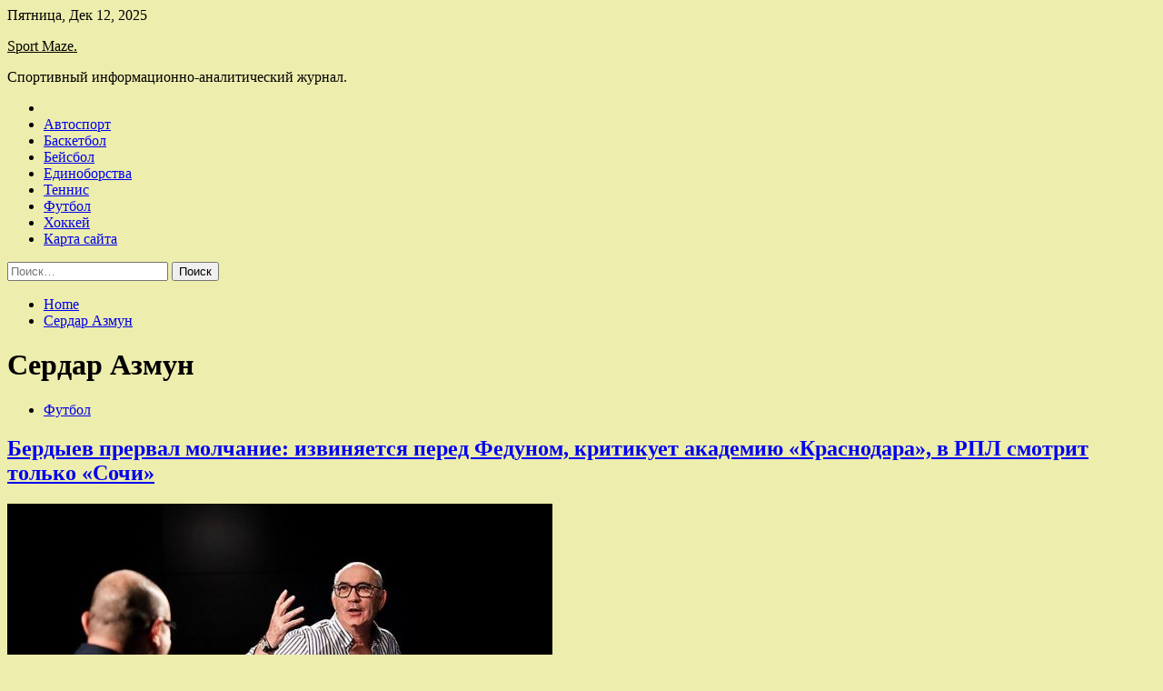

--- FILE ---
content_type: text/html; charset=UTF-8
request_url: http://ug-mazobr.ru/tag/serdar-azmun
body_size: 67645
content:
<!doctype html>
<html lang="ru-RU">
<head>
	<meta charset="UTF-8">
	<meta name="viewport" content="width=device-width, initial-scale=1">
	<link rel="profile" href="https://gmpg.org/xfn/11">

	<title>Сердар Азмун &#8212; Sport Maze.</title>
        <style type="text/css">
                    .twp-site-branding .twp-logo,
            .twp-site-branding.twp-overlay .twp-logo,
            .twp-site-branding .twp-logo a,
            .twp-site-branding .twp-logo a:visited
            .twp-site-branding.twp-overlay .twp-logo a,
            .twp-site-branding.twp-overlay .twp-logo a:visited{
                color: #000;
            }
                </style>
<meta name='robots' content='max-image-preview:large' />
<link rel='dns-prefetch' href='//fonts.googleapis.com' />
<style id='wp-img-auto-sizes-contain-inline-css' type='text/css'>
img:is([sizes=auto i],[sizes^="auto," i]){contain-intrinsic-size:3000px 1500px}
/*# sourceURL=wp-img-auto-sizes-contain-inline-css */
</style>
<style id='wp-block-library-inline-css' type='text/css'>
:root{--wp-block-synced-color:#7a00df;--wp-block-synced-color--rgb:122,0,223;--wp-bound-block-color:var(--wp-block-synced-color);--wp-editor-canvas-background:#ddd;--wp-admin-theme-color:#007cba;--wp-admin-theme-color--rgb:0,124,186;--wp-admin-theme-color-darker-10:#006ba1;--wp-admin-theme-color-darker-10--rgb:0,107,160.5;--wp-admin-theme-color-darker-20:#005a87;--wp-admin-theme-color-darker-20--rgb:0,90,135;--wp-admin-border-width-focus:2px}@media (min-resolution:192dpi){:root{--wp-admin-border-width-focus:1.5px}}.wp-element-button{cursor:pointer}:root .has-very-light-gray-background-color{background-color:#eee}:root .has-very-dark-gray-background-color{background-color:#313131}:root .has-very-light-gray-color{color:#eee}:root .has-very-dark-gray-color{color:#313131}:root .has-vivid-green-cyan-to-vivid-cyan-blue-gradient-background{background:linear-gradient(135deg,#00d084,#0693e3)}:root .has-purple-crush-gradient-background{background:linear-gradient(135deg,#34e2e4,#4721fb 50%,#ab1dfe)}:root .has-hazy-dawn-gradient-background{background:linear-gradient(135deg,#faaca8,#dad0ec)}:root .has-subdued-olive-gradient-background{background:linear-gradient(135deg,#fafae1,#67a671)}:root .has-atomic-cream-gradient-background{background:linear-gradient(135deg,#fdd79a,#004a59)}:root .has-nightshade-gradient-background{background:linear-gradient(135deg,#330968,#31cdcf)}:root .has-midnight-gradient-background{background:linear-gradient(135deg,#020381,#2874fc)}:root{--wp--preset--font-size--normal:16px;--wp--preset--font-size--huge:42px}.has-regular-font-size{font-size:1em}.has-larger-font-size{font-size:2.625em}.has-normal-font-size{font-size:var(--wp--preset--font-size--normal)}.has-huge-font-size{font-size:var(--wp--preset--font-size--huge)}.has-text-align-center{text-align:center}.has-text-align-left{text-align:left}.has-text-align-right{text-align:right}.has-fit-text{white-space:nowrap!important}#end-resizable-editor-section{display:none}.aligncenter{clear:both}.items-justified-left{justify-content:flex-start}.items-justified-center{justify-content:center}.items-justified-right{justify-content:flex-end}.items-justified-space-between{justify-content:space-between}.screen-reader-text{border:0;clip-path:inset(50%);height:1px;margin:-1px;overflow:hidden;padding:0;position:absolute;width:1px;word-wrap:normal!important}.screen-reader-text:focus{background-color:#ddd;clip-path:none;color:#444;display:block;font-size:1em;height:auto;left:5px;line-height:normal;padding:15px 23px 14px;text-decoration:none;top:5px;width:auto;z-index:100000}html :where(.has-border-color){border-style:solid}html :where([style*=border-top-color]){border-top-style:solid}html :where([style*=border-right-color]){border-right-style:solid}html :where([style*=border-bottom-color]){border-bottom-style:solid}html :where([style*=border-left-color]){border-left-style:solid}html :where([style*=border-width]){border-style:solid}html :where([style*=border-top-width]){border-top-style:solid}html :where([style*=border-right-width]){border-right-style:solid}html :where([style*=border-bottom-width]){border-bottom-style:solid}html :where([style*=border-left-width]){border-left-style:solid}html :where(img[class*=wp-image-]){height:auto;max-width:100%}:where(figure){margin:0 0 1em}html :where(.is-position-sticky){--wp-admin--admin-bar--position-offset:var(--wp-admin--admin-bar--height,0px)}@media screen and (max-width:600px){html :where(.is-position-sticky){--wp-admin--admin-bar--position-offset:0px}}

/*# sourceURL=wp-block-library-inline-css */
</style><style id='global-styles-inline-css' type='text/css'>
:root{--wp--preset--aspect-ratio--square: 1;--wp--preset--aspect-ratio--4-3: 4/3;--wp--preset--aspect-ratio--3-4: 3/4;--wp--preset--aspect-ratio--3-2: 3/2;--wp--preset--aspect-ratio--2-3: 2/3;--wp--preset--aspect-ratio--16-9: 16/9;--wp--preset--aspect-ratio--9-16: 9/16;--wp--preset--color--black: #000000;--wp--preset--color--cyan-bluish-gray: #abb8c3;--wp--preset--color--white: #ffffff;--wp--preset--color--pale-pink: #f78da7;--wp--preset--color--vivid-red: #cf2e2e;--wp--preset--color--luminous-vivid-orange: #ff6900;--wp--preset--color--luminous-vivid-amber: #fcb900;--wp--preset--color--light-green-cyan: #7bdcb5;--wp--preset--color--vivid-green-cyan: #00d084;--wp--preset--color--pale-cyan-blue: #8ed1fc;--wp--preset--color--vivid-cyan-blue: #0693e3;--wp--preset--color--vivid-purple: #9b51e0;--wp--preset--gradient--vivid-cyan-blue-to-vivid-purple: linear-gradient(135deg,rgb(6,147,227) 0%,rgb(155,81,224) 100%);--wp--preset--gradient--light-green-cyan-to-vivid-green-cyan: linear-gradient(135deg,rgb(122,220,180) 0%,rgb(0,208,130) 100%);--wp--preset--gradient--luminous-vivid-amber-to-luminous-vivid-orange: linear-gradient(135deg,rgb(252,185,0) 0%,rgb(255,105,0) 100%);--wp--preset--gradient--luminous-vivid-orange-to-vivid-red: linear-gradient(135deg,rgb(255,105,0) 0%,rgb(207,46,46) 100%);--wp--preset--gradient--very-light-gray-to-cyan-bluish-gray: linear-gradient(135deg,rgb(238,238,238) 0%,rgb(169,184,195) 100%);--wp--preset--gradient--cool-to-warm-spectrum: linear-gradient(135deg,rgb(74,234,220) 0%,rgb(151,120,209) 20%,rgb(207,42,186) 40%,rgb(238,44,130) 60%,rgb(251,105,98) 80%,rgb(254,248,76) 100%);--wp--preset--gradient--blush-light-purple: linear-gradient(135deg,rgb(255,206,236) 0%,rgb(152,150,240) 100%);--wp--preset--gradient--blush-bordeaux: linear-gradient(135deg,rgb(254,205,165) 0%,rgb(254,45,45) 50%,rgb(107,0,62) 100%);--wp--preset--gradient--luminous-dusk: linear-gradient(135deg,rgb(255,203,112) 0%,rgb(199,81,192) 50%,rgb(65,88,208) 100%);--wp--preset--gradient--pale-ocean: linear-gradient(135deg,rgb(255,245,203) 0%,rgb(182,227,212) 50%,rgb(51,167,181) 100%);--wp--preset--gradient--electric-grass: linear-gradient(135deg,rgb(202,248,128) 0%,rgb(113,206,126) 100%);--wp--preset--gradient--midnight: linear-gradient(135deg,rgb(2,3,129) 0%,rgb(40,116,252) 100%);--wp--preset--font-size--small: 13px;--wp--preset--font-size--medium: 20px;--wp--preset--font-size--large: 36px;--wp--preset--font-size--x-large: 42px;--wp--preset--spacing--20: 0.44rem;--wp--preset--spacing--30: 0.67rem;--wp--preset--spacing--40: 1rem;--wp--preset--spacing--50: 1.5rem;--wp--preset--spacing--60: 2.25rem;--wp--preset--spacing--70: 3.38rem;--wp--preset--spacing--80: 5.06rem;--wp--preset--shadow--natural: 6px 6px 9px rgba(0, 0, 0, 0.2);--wp--preset--shadow--deep: 12px 12px 50px rgba(0, 0, 0, 0.4);--wp--preset--shadow--sharp: 6px 6px 0px rgba(0, 0, 0, 0.2);--wp--preset--shadow--outlined: 6px 6px 0px -3px rgb(255, 255, 255), 6px 6px rgb(0, 0, 0);--wp--preset--shadow--crisp: 6px 6px 0px rgb(0, 0, 0);}:where(.is-layout-flex){gap: 0.5em;}:where(.is-layout-grid){gap: 0.5em;}body .is-layout-flex{display: flex;}.is-layout-flex{flex-wrap: wrap;align-items: center;}.is-layout-flex > :is(*, div){margin: 0;}body .is-layout-grid{display: grid;}.is-layout-grid > :is(*, div){margin: 0;}:where(.wp-block-columns.is-layout-flex){gap: 2em;}:where(.wp-block-columns.is-layout-grid){gap: 2em;}:where(.wp-block-post-template.is-layout-flex){gap: 1.25em;}:where(.wp-block-post-template.is-layout-grid){gap: 1.25em;}.has-black-color{color: var(--wp--preset--color--black) !important;}.has-cyan-bluish-gray-color{color: var(--wp--preset--color--cyan-bluish-gray) !important;}.has-white-color{color: var(--wp--preset--color--white) !important;}.has-pale-pink-color{color: var(--wp--preset--color--pale-pink) !important;}.has-vivid-red-color{color: var(--wp--preset--color--vivid-red) !important;}.has-luminous-vivid-orange-color{color: var(--wp--preset--color--luminous-vivid-orange) !important;}.has-luminous-vivid-amber-color{color: var(--wp--preset--color--luminous-vivid-amber) !important;}.has-light-green-cyan-color{color: var(--wp--preset--color--light-green-cyan) !important;}.has-vivid-green-cyan-color{color: var(--wp--preset--color--vivid-green-cyan) !important;}.has-pale-cyan-blue-color{color: var(--wp--preset--color--pale-cyan-blue) !important;}.has-vivid-cyan-blue-color{color: var(--wp--preset--color--vivid-cyan-blue) !important;}.has-vivid-purple-color{color: var(--wp--preset--color--vivid-purple) !important;}.has-black-background-color{background-color: var(--wp--preset--color--black) !important;}.has-cyan-bluish-gray-background-color{background-color: var(--wp--preset--color--cyan-bluish-gray) !important;}.has-white-background-color{background-color: var(--wp--preset--color--white) !important;}.has-pale-pink-background-color{background-color: var(--wp--preset--color--pale-pink) !important;}.has-vivid-red-background-color{background-color: var(--wp--preset--color--vivid-red) !important;}.has-luminous-vivid-orange-background-color{background-color: var(--wp--preset--color--luminous-vivid-orange) !important;}.has-luminous-vivid-amber-background-color{background-color: var(--wp--preset--color--luminous-vivid-amber) !important;}.has-light-green-cyan-background-color{background-color: var(--wp--preset--color--light-green-cyan) !important;}.has-vivid-green-cyan-background-color{background-color: var(--wp--preset--color--vivid-green-cyan) !important;}.has-pale-cyan-blue-background-color{background-color: var(--wp--preset--color--pale-cyan-blue) !important;}.has-vivid-cyan-blue-background-color{background-color: var(--wp--preset--color--vivid-cyan-blue) !important;}.has-vivid-purple-background-color{background-color: var(--wp--preset--color--vivid-purple) !important;}.has-black-border-color{border-color: var(--wp--preset--color--black) !important;}.has-cyan-bluish-gray-border-color{border-color: var(--wp--preset--color--cyan-bluish-gray) !important;}.has-white-border-color{border-color: var(--wp--preset--color--white) !important;}.has-pale-pink-border-color{border-color: var(--wp--preset--color--pale-pink) !important;}.has-vivid-red-border-color{border-color: var(--wp--preset--color--vivid-red) !important;}.has-luminous-vivid-orange-border-color{border-color: var(--wp--preset--color--luminous-vivid-orange) !important;}.has-luminous-vivid-amber-border-color{border-color: var(--wp--preset--color--luminous-vivid-amber) !important;}.has-light-green-cyan-border-color{border-color: var(--wp--preset--color--light-green-cyan) !important;}.has-vivid-green-cyan-border-color{border-color: var(--wp--preset--color--vivid-green-cyan) !important;}.has-pale-cyan-blue-border-color{border-color: var(--wp--preset--color--pale-cyan-blue) !important;}.has-vivid-cyan-blue-border-color{border-color: var(--wp--preset--color--vivid-cyan-blue) !important;}.has-vivid-purple-border-color{border-color: var(--wp--preset--color--vivid-purple) !important;}.has-vivid-cyan-blue-to-vivid-purple-gradient-background{background: var(--wp--preset--gradient--vivid-cyan-blue-to-vivid-purple) !important;}.has-light-green-cyan-to-vivid-green-cyan-gradient-background{background: var(--wp--preset--gradient--light-green-cyan-to-vivid-green-cyan) !important;}.has-luminous-vivid-amber-to-luminous-vivid-orange-gradient-background{background: var(--wp--preset--gradient--luminous-vivid-amber-to-luminous-vivid-orange) !important;}.has-luminous-vivid-orange-to-vivid-red-gradient-background{background: var(--wp--preset--gradient--luminous-vivid-orange-to-vivid-red) !important;}.has-very-light-gray-to-cyan-bluish-gray-gradient-background{background: var(--wp--preset--gradient--very-light-gray-to-cyan-bluish-gray) !important;}.has-cool-to-warm-spectrum-gradient-background{background: var(--wp--preset--gradient--cool-to-warm-spectrum) !important;}.has-blush-light-purple-gradient-background{background: var(--wp--preset--gradient--blush-light-purple) !important;}.has-blush-bordeaux-gradient-background{background: var(--wp--preset--gradient--blush-bordeaux) !important;}.has-luminous-dusk-gradient-background{background: var(--wp--preset--gradient--luminous-dusk) !important;}.has-pale-ocean-gradient-background{background: var(--wp--preset--gradient--pale-ocean) !important;}.has-electric-grass-gradient-background{background: var(--wp--preset--gradient--electric-grass) !important;}.has-midnight-gradient-background{background: var(--wp--preset--gradient--midnight) !important;}.has-small-font-size{font-size: var(--wp--preset--font-size--small) !important;}.has-medium-font-size{font-size: var(--wp--preset--font-size--medium) !important;}.has-large-font-size{font-size: var(--wp--preset--font-size--large) !important;}.has-x-large-font-size{font-size: var(--wp--preset--font-size--x-large) !important;}
/*# sourceURL=global-styles-inline-css */
</style>

<style id='classic-theme-styles-inline-css' type='text/css'>
/*! This file is auto-generated */
.wp-block-button__link{color:#fff;background-color:#32373c;border-radius:9999px;box-shadow:none;text-decoration:none;padding:calc(.667em + 2px) calc(1.333em + 2px);font-size:1.125em}.wp-block-file__button{background:#32373c;color:#fff;text-decoration:none}
/*# sourceURL=/wp-includes/css/classic-themes.min.css */
</style>
<link rel='stylesheet' id='slick-css' href='http://ug-mazobr.ru/wp-content/themes/seek/assets/libraries/slick/css/slick.css' type='text/css' media='all' />
<link rel='stylesheet' id='magnific-css' href='http://ug-mazobr.ru/wp-content/themes/seek/assets/libraries/magnific/css/magnific-popup.css' type='text/css' media='all' />
<link rel='stylesheet' id='seek-style-css' href='http://ug-mazobr.ru/wp-content/themes/seek/style.css' type='text/css' media='all' />
<script type="text/javascript" src="http://ug-mazobr.ru/wp-includes/js/jquery/jquery.min.js" id="jquery-core-js"></script>
<script type="text/javascript" id="wp-disable-css-lazy-load-js-extra">
/* <![CDATA[ */
var WpDisableAsyncLinks = {"wp-disable-font-awesome":"http://ug-mazobr.ru/wp-content/themes/seek/assets/libraries/font-awesome/css/font-awesome.min.css","wp-disable-google-fonts":"https://fonts.googleapis.com/css?family=Raleway:400,400i,600,600i,700&display=swap"};
//# sourceURL=wp-disable-css-lazy-load-js-extra
/* ]]> */
</script>
<script type="text/javascript" src="http://ug-mazobr.ru/wp-content/plugins/wp-disable/js/css-lazy-load.min.js" id="wp-disable-css-lazy-load-js"></script>

<meta name="description" content="Сердар Азмун &#8212; Sport Maze." />
<style type="text/css" id="custom-background-css">
body.custom-background { background-color: #ededad; }
</style>
	<link rel="icon" href="http://ug-mazobr.ru/wp-content/uploads/2022/07/sport3.png" sizes="32x32" />
<link rel="icon" href="http://ug-mazobr.ru/wp-content/uploads/2022/07/sport3.png" sizes="192x192" />
<link rel="apple-touch-icon" href="http://ug-mazobr.ru/wp-content/uploads/2022/07/sport3.png" />
<meta name="msapplication-TileImage" content="http://ug-mazobr.ru/wp-content/uploads/2022/07/sport3.png" />
<link rel="alternate" type="application/rss+xml" title="RSS" href="http://ug-mazobr.ru/rsslatest.xml" /></head>

<body class="archive tag tag-serdar-azmun tag-216 custom-background wp-theme-seek hfeed sticky-header right-sidebar full-width">
	<div id="page" class="site">
	<a class="skip-link screen-reader-text" href="#content">Skip to content</a>
	<header id="masthead" class="site-header">
							<div class="twp-topbar clearfix">
				<div class="twp-topbar-content-left twp-float-left clearfix">
											<div class="twp-current-date twp-float-left">
							Пятница, Дек 12, 2025						</div>
														</div><!--/twp-topbar-content-left-->
							</div><!--/twp-topbar-->
						<div class="twp-site-branding data-bg " data-background="">
			<div class="container">
				<div class="twp-wrapper">
					<div class="twp-logo">
						<div class="twp-image-wrapper"></div>
															<p class="site-title"><a href="http://ug-mazobr.ru/" rel="home">Sport Maze.</a></p>
																				<p class="site-description">Спортивный информационно-аналитический журнал.</p>
											</div>
					
				</div>
			</div>
			
		</div><!-- .site-branding -->

		<nav id="site-navigation" class="twp-navigation">
			<div class="twp-nav-menu-section">
				<div class="container">
					<div class="twp-row twp-wrapper">
						<div class="twp-menu-section desktop twp-d-flex">
							<div class="twp-nav-menu"><ul id="primary-menu" class="twp-nav-menu"><li class="brand-home"><a title="Home" href="http://ug-mazobr.ru"><span class='fa fa-home'></span></a></li><li id="menu-item-91" class="menu-item menu-item-type-taxonomy menu-item-object-category menu-item-91"><a href="http://ug-mazobr.ru/category/avtosport">Автоспорт</a></li>
<li id="menu-item-87" class="menu-item menu-item-type-taxonomy menu-item-object-category menu-item-87"><a href="http://ug-mazobr.ru/category/basketbol">Баскетбол</a></li>
<li id="menu-item-90" class="menu-item menu-item-type-taxonomy menu-item-object-category menu-item-90"><a href="http://ug-mazobr.ru/category/bejsbol">Бейсбол</a></li>
<li id="menu-item-85" class="menu-item menu-item-type-taxonomy menu-item-object-category menu-item-85"><a href="http://ug-mazobr.ru/category/edinoborstva">Единоборства</a></li>
<li id="menu-item-86" class="menu-item menu-item-type-taxonomy menu-item-object-category menu-item-86"><a href="http://ug-mazobr.ru/category/tennis">Теннис</a></li>
<li id="menu-item-89" class="menu-item menu-item-type-taxonomy menu-item-object-category menu-item-89"><a href="http://ug-mazobr.ru/category/futbol">Футбол</a></li>
<li id="menu-item-88" class="menu-item menu-item-type-taxonomy menu-item-object-category menu-item-88"><a href="http://ug-mazobr.ru/category/xokkej">Хоккей</a></li>
<li id="menu-item-92" class="menu-item menu-item-type-post_type menu-item-object-page menu-item-92"><a href="http://ug-mazobr.ru/karta-sajta">Карта сайта</a></li>
</ul></div>							<div class="twp-menu-icon-section">
								<div class="twp-menu-icon twp-menu-icon-white" id="twp-menu-icon">
									<span></span>
								</div>
							</div>
						</div>
						<div class="twp-site-features">
																											</div>
					</div>
				</div>
							</div>
			<div class="twp-search-field-section" id="search-field">
				<div class="container">
					<div class="twp-search-field-wrapper">
						<div class="twp-search-field">
							<form role="search" method="get" class="search-form" action="http://ug-mazobr.ru/">
				<label>
					<span class="screen-reader-text">Найти:</span>
					<input type="search" class="search-field" placeholder="Поиск&hellip;" value="" name="s" />
				</label>
				<input type="submit" class="search-submit" value="Поиск" />
			</form>						</div>
						<div class="twp-close-icon-section">
							<span class="twp-close-icon" id="search-close">
								<span></span>
								<span></span>
							</span>
						</div>
					</div>

				</div>
			</div>
			<!-- trending news section -->
							
			<!-- main banner content -->
		</nav><!-- #site-navigation -->
	</header><!-- #masthead -->
	<div id="sticky-nav-menu" style="height:1px;"></div>
	<div class="twp-mobile-menu">
		<div class="twp-mobile-close-icon">
			<span class="twp-close-icon twp-close-icon-sm twp-close-icon-white twp-rotate-90" id="twp-mobile-close">
				<span></span>
				<span></span>
			</span>
		</div>
	</div>
	<div class="twp-body-overlay" id="overlay"></div>
	<!-- breadcrums -->
	

        <div class="twp-breadcrumbs">
            <div class="container">
                <div role="navigation" aria-label="Breadcrumbs" class="breadcrumb-trail breadcrumbs" itemprop="breadcrumb"><ul class="trail-items" itemscope itemtype="http://schema.org/BreadcrumbList"><meta name="numberOfItems" content="2" /><meta name="itemListOrder" content="Ascending" /><li itemprop="itemListElement" itemscope itemtype="http://schema.org/ListItem" class="trail-item trail-begin"><a href="http://ug-mazobr.ru" rel="home" itemprop="item"><span itemprop="name">Home</span></a><meta itemprop="position" content="1" /></li><li itemprop="itemListElement" itemscope itemtype="http://schema.org/ListItem" class="trail-item trail-end"><a href="http://ug-mazobr.ru/tag/serdar-azmun" itemprop="item"><span itemprop="name">Сердар Азмун</span></a><meta itemprop="position" content="2" /></li></ul></div>            </div>
        </div>


    
	<!-- content start -->
	<div id="content" class="site-content">
    <div id="primary" class="content-area">
        <main id="main" class="site-main">
            <div class="twp-archive-post-list">
                
                    <header class="page-header">
                        <h1 class="page-title">Сердар Азмун</h1>                    </header><!-- .page-header -->

                    <article  id="post-387" class="twp-article-post post-387 post type-post status-publish format-standard has-post-thumbnail hentry category-futbol tag-kurban-berdyev tag-serdar-azmun tag-spartak tag-timur-gurckaya tag-traktor-sazi">
	<header class="entry-header">
		<div class="twp-categories-with-bg twp-categories-with-bg-primary">
		    <ul class="cat-links"><li>
                             <a  href="http://ug-mazobr.ru/category/futbol" alt="View all posts in Футбол"> 
                                 Футбол
                             </a>
                        </li></ul>		</div>
		<h2 class="entry-title"><a href="http://ug-mazobr.ru/futbol/berdyev-prerval-molchanie-izviniaetsia-pered-fedynom-kritikyet-akademiu-krasnodara-v-rpl-smotrit-tolko-sochi.html" rel="bookmark">Бердыев прервал молчание: извиняется перед Федуном, критикует академию «Краснодара», в РПЛ смотрит только «Сочи»</a></h2>	    <div class="twp-author-meta">
	        	    </div>
	</header><!-- .entry-header -->

			<div class="twp-article-post-thumbnail">
			<a class="post-thumbnail d-block" href="http://ug-mazobr.ru/futbol/berdyev-prerval-molchanie-izviniaetsia-pered-fedynom-kritikyet-akademiu-krasnodara-v-rpl-smotrit-tolko-sochi.html" aria-hidden="true" tabindex="-1">
				<span class="twp-post-format-absolute"></span>
				<img width="600" height="400" src="http://ug-mazobr.ru/wp-content/uploads/2022/07/a61895c57ab953d9506f4071a24cb1c2.jpg" class="attachment-medium_large size-medium_large wp-post-image" alt="Бердыев прервал молчание: извиняется перед Федуном, критикует академию «Краснодара», в РПЛ смотрит только «Сочи»" decoding="async" fetchpriority="high" srcset="http://ug-mazobr.ru/wp-content/uploads/2022/07/a61895c57ab953d9506f4071a24cb1c2.jpg 600w, http://ug-mazobr.ru/wp-content/uploads/2022/07/a61895c57ab953d9506f4071a24cb1c2-300x200.jpg 300w" sizes="(max-width: 600px) 100vw, 600px" />			</a>
		</div>

		
	<div class="entry-content">
		«Коммент.Шоу» мощно выходит из отпуска: после выпуска с экс-президентом РПЛ Ашотом Хачатурянцем вышло полуторачасовое интервью с Курбаном Бердыевым. 
Выделяем главное из разговора.
Пока не знает, будет ли тренировать в Иране. Согласился на предложение из-за давнего знакомства с президентом клуба

В&hellip;	</div><!-- .entry-content -->
	<div class="twp-social-share-section">
				
	</div>
</article><!-- #post-387 -->
<div class="twp-pagination-numeric"></div>            </div>
        </main><!-- #main -->
    </div><!-- #primary -->


<aside id="secondary" class="widget-area">
<p></p>
<p>

<script async="async" src="https://w.uptolike.com/widgets/v1/zp.js?pid=lf5ffd4860856fadad9397533258c58394b2e2693c" type="text/javascript"></script>
	<section id="search-2" class="widget widget_search"><form role="search" method="get" class="search-form" action="http://ug-mazobr.ru/">
				<label>
					<span class="screen-reader-text">Найти:</span>
					<input type="search" class="search-field" placeholder="Поиск&hellip;" value="" name="s" />
				</label>
				<input type="submit" class="search-submit" value="Поиск" />
			</form></section><section id="execphp-2" class="widget widget_execphp">			<div class="execphpwidget"> </div>
		</section><section id="seek-featured-post-layout-3" class="widget seek_featured_post_widget">                        
            <div class="twp-featured-post-section">
                <div class="container">
                    <div class="twp-features-post-list">
                                                <div class="twp-row">
                                                                                                                            <div class="twp-col-4">
                                        <div class="twp-feature-post twp-box-shadow-sm">
                                            <div class="twp-image-section twp-image-lg twp-image-hover">
                                                                                                <a class="data-bg d-block twp-overlay-image-hover" href="http://ug-mazobr.ru/xokkej/salavat-v-mejsezone-moshnyi-vratarskii-tandem-krytye-legionery-i-novyi-glavnyi-trener.html" data-background="http://ug-mazobr.ru/wp-content/uploads/2022/07/salavat-v-mezhsezone-moshhnyj-vratarskij-tandem-krutye-legionery-i-novyj-glavnyj-trener-89e9355.jpg">
                                                </a>
                                                <span class="twp-post-format-absolute">
                                                                                                    </span>
                                            </div>
                                            <div class="twp-desc">
                                                <div class="twp-categories-with-bg twp-categories-with-bg-primary">
                                                    <ul class="cat-links"><li>
                             <a  href="http://ug-mazobr.ru/category/xokkej" alt="View all posts in Хоккей"> 
                                 Хоккей
                             </a>
                        </li></ul>                                                </div>
                                                <h3 class="twp-post-title"><a href="http://ug-mazobr.ru/xokkej/salavat-v-mejsezone-moshnyi-vratarskii-tandem-krytye-legionery-i-novyi-glavnyi-trener.html">&#171;Салават&#187; в межсезонье: мощный вратарский тандем, крутые легионеры и новый главный тренер</a></h3>
                                                <div class="twp-social-share-section">
                                                    <div class="twp-author-meta m-0">
                                                                                                            </div>
                                                    
                                                </div>
                                                <div class="twp-caption">
                                                    Уфа проделала неплохую работу летом. 
  
  Серию с &#171;Трактором&#187; во втором раунде Кубка Гагарина-2022 &#171;Салават Юлаев&#187; играл без легионеров. Отсутствие иностранцев повлияло на результат команды в плей-офф, но еще больше &#8212; на трансферную политику. Звено Кадейкина должно&hellip;                                                </div>
                                            </div>
                                        </div><!--/twp-feature-post-->
                                    </div><!--/col-->
                                                                <div class='twp-col-4'><div class='twp-full-post-list'>                                
                                                                                                                                                                                                                                                                                                                                <div class="twp-full-post twp-full-post-md data-bg twp-overlay-image-hover" data-background="http://ug-mazobr.ru/wp-content/uploads/2022/07/ska-vernul-zvezdu-iz-nhl-chem-armejcam-pomozhet-jashkin-d74bbf3.jpg">
                                        <a href="http://ug-mazobr.ru/xokkej/ska-vernyl-zvezdy-iz-nhl-chem-armeicam-pomojet-iashkin.html"></a>
                                        <span class="twp-post-format-absolute">
                                                                                    </span>
                                        <div class="twp-wrapper twp-overlay twp-w-100">
                                            <div class="twp-categories-with-bg twp-categories-with-bg-primary">
                                                <ul class="cat-links"><li>
                             <a  href="http://ug-mazobr.ru/category/xokkej" alt="View all posts in Хоккей"> 
                                 Хоккей
                             </a>
                        </li></ul>                                            </div>
                                            <h3 class="twp-post-title twp-post-title-sm"><a href="http://ug-mazobr.ru/xokkej/ska-vernyl-zvezdy-iz-nhl-chem-armeicam-pomojet-iashkin.html">СКА вернул звезду из НХЛ. Чем армейцам поможет Яшкин</a></h3>
                                            <div class="twp-social-share-section">
                                                <div class="twp-author-meta m-0">
                                                </div>
                                                
                                            </div>
                                        </div>
                                    </div><!--/twp-feature-post-->
                                
                                                                                                                                                                                                                                                                                                                                <div class="twp-full-post twp-full-post-md data-bg twp-overlay-image-hover" data-background="http://ug-mazobr.ru/wp-content/uploads/2022/07/vladimir-galuzin-so-storony-vitjazja-byl-sereznyj-interes-dolgo-ne-razdumyval-3abca86.jpg">
                                        <a href="http://ug-mazobr.ru/xokkej/vladimir-galyzin-so-storony-vitiazia-byl-sereznyi-interes-dolgo-ne-razdymyval.html"></a>
                                        <span class="twp-post-format-absolute">
                                                                                    </span>
                                        <div class="twp-wrapper twp-overlay twp-w-100">
                                            <div class="twp-categories-with-bg twp-categories-with-bg-primary">
                                                <ul class="cat-links"><li>
                             <a  href="http://ug-mazobr.ru/category/xokkej" alt="View all posts in Хоккей"> 
                                 Хоккей
                             </a>
                        </li></ul>                                            </div>
                                            <h3 class="twp-post-title twp-post-title-sm"><a href="http://ug-mazobr.ru/xokkej/vladimir-galyzin-so-storony-vitiazia-byl-sereznyi-interes-dolgo-ne-razdymyval.html">Владимир Галузин: со стороны &#171;Витязя&#187; был серьезный интерес, долго не раздумывал</a></h3>
                                            <div class="twp-social-share-section">
                                                <div class="twp-author-meta m-0">
                                                </div>
                                                
                                            </div>
                                        </div>
                                    </div><!--/twp-feature-post-->
                                
                                </div></div><div class='twp-col-4'><ul class='twp-list-post-list twp-row'>                                                                                                                                                                                                                        
                                                                                                    <li class="twp-list-post twp-d-flex">
                                                                                <div class="twp-image-section twp-image-hover">
                                            <a href="http://ug-mazobr.ru/xokkej/viacheslav-bycaev-my-doljny-zalojit-fyndament-v-sezone-poidet-drygaia-rabota.html" class="data-bg"  data-background="http://ug-mazobr.ru/wp-content/uploads/2022/07/vjacheslav-bucaev-my-dolzhny-zalozhit-fundament-v-sezone-pojdet-drugaja-rabota-03378ab-150x150.jpg"></a>
                                        </div>
                                        <div class="twp-desc">
                                            <h3 class="twp-post-title twp-post-title-sm"><a href="http://ug-mazobr.ru/xokkej/viacheslav-bycaev-my-doljny-zalojit-fyndament-v-sezone-poidet-drygaia-rabota.html">Вячеслав Буцаев: мы должны заложить фундамент, в сезоне пойдет другая работа</a></h3>
                                            <div class="twp-author-meta">
                                            </div>
                                        </div>
                                    </li>
                                                                                                                                                                                                                        
                                                                                                    <li class="twp-list-post twp-d-flex">
                                                                                <div class="twp-image-section twp-image-hover">
                                            <a href="http://ug-mazobr.ru/xokkej/prezident-cska-rasskazal-o-dele-fedotova-obviniat-armeicev-seichas-bessmyslenno.html" class="data-bg"  data-background="http://ug-mazobr.ru/wp-content/uploads/2022/07/prezident-cska-rasskazal-o-dele-fedotova-obvinjat-armejcev-sejchas-bessmyslenno-d78486d-150x150.jpg"></a>
                                        </div>
                                        <div class="twp-desc">
                                            <h3 class="twp-post-title twp-post-title-sm"><a href="http://ug-mazobr.ru/xokkej/prezident-cska-rasskazal-o-dele-fedotova-obviniat-armeicev-seichas-bessmyslenno.html">Президент ЦСКА рассказал о деле Федотова. Обвинять &#171;Армейцев&#187; сейчас бессмысленно</a></h3>
                                            <div class="twp-author-meta">
                                            </div>
                                        </div>
                                    </li>
                                                                                                                                                                                                                        
                                                                                                    <li class="twp-list-post twp-d-flex">
                                                                                <div class="twp-image-section twp-image-hover">
                                            <a href="http://ug-mazobr.ru/xokkej/mchm-2022-mojet-provalitsia-ne-bydet-rossii-pod-voprosom-ychastie-unyh-zvezd.html" class="data-bg"  data-background="http://ug-mazobr.ru/wp-content/uploads/2022/07/mchm-2022-mozhet-provalitsja-ne-budet-rossii-pod-voprosom-uchastie-junyh-zvezd-168e358-150x150.jpg"></a>
                                        </div>
                                        <div class="twp-desc">
                                            <h3 class="twp-post-title twp-post-title-sm"><a href="http://ug-mazobr.ru/xokkej/mchm-2022-mojet-provalitsia-ne-bydet-rossii-pod-voprosom-ychastie-unyh-zvezd.html">МЧМ-2022 может провалиться: не будет России, под вопросом участие юных звезд</a></h3>
                                            <div class="twp-author-meta">
                                            </div>
                                        </div>
                                    </li>
                                                                                                                                                                                                                        
                                                                                                    <li class="twp-list-post twp-d-flex">
                                                                                <div class="twp-image-section twp-image-hover">
                                            <a href="http://ug-mazobr.ru/xokkej/rysskii-ak-bars-i-polnaia-inostrannaia-brigada-avangarda.html" class="data-bg"  data-background="http://ug-mazobr.ru/wp-content/uploads/2022/07/russkij-ak-bars-i-polnaja-inostrannaja-brigada-avangarda-de8ae5b-150x150.jpg"></a>
                                        </div>
                                        <div class="twp-desc">
                                            <h3 class="twp-post-title twp-post-title-sm"><a href="http://ug-mazobr.ru/xokkej/rysskii-ak-bars-i-polnaia-inostrannaia-brigada-avangarda.html">Русский &#171;Ак Барс&#187; и полная иностранная бригада &#171;Авангарда&#187;</a></h3>
                                            <div class="twp-author-meta">
                                            </div>
                                        </div>
                                    </li>
                                                                                                                                                                                                                        
                                                                                                    <li class="twp-list-post twp-d-flex">
                                                                                <div class="twp-image-section twp-image-hover">
                                            <a href="http://ug-mazobr.ru/xokkej/igrat-v-severnoi-amerike-ne-predatelstvo-a-hokkeisty-nasha-gordost.html" class="data-bg"  data-background="http://ug-mazobr.ru/wp-content/uploads/2022/07/igrat-v-severnoj-amerike-ne-predatelstvo-a-hokkeisty-nasha-gordost-956b503-150x150.jpg"></a>
                                        </div>
                                        <div class="twp-desc">
                                            <h3 class="twp-post-title twp-post-title-sm"><a href="http://ug-mazobr.ru/xokkej/igrat-v-severnoi-amerike-ne-predatelstvo-a-hokkeisty-nasha-gordost.html">Играть в Северной Америке &#8212; не предательство, а хоккеисты &#8212; наша гордость</a></h3>
                                            <div class="twp-author-meta">
                                            </div>
                                        </div>
                                    </li>
                                                                                                                                                                                                                        
                                                                                                    <li class="twp-list-post twp-d-flex">
                                                                                <div class="twp-image-section twp-image-hover">
                                            <a href="http://ug-mazobr.ru/xokkej/shipachev-mojet-stat-lychshim-bombardirom-v-istorii-khl-osenu-2023-go.html" class="data-bg"  data-background="http://ug-mazobr.ru/wp-content/uploads/2022/07/shipachev-mozhet-stat-luchshim-bombardirom-v-istorii-khl-osenju-2023-go-e9ad268-150x150.jpg"></a>
                                        </div>
                                        <div class="twp-desc">
                                            <h3 class="twp-post-title twp-post-title-sm"><a href="http://ug-mazobr.ru/xokkej/shipachev-mojet-stat-lychshim-bombardirom-v-istorii-khl-osenu-2023-go.html">Шипачев может стать лучшим бомбардиром в истории КХЛ осенью 2023-го</a></h3>
                                            <div class="twp-author-meta">
                                            </div>
                                        </div>
                                    </li>
                                                                                                                                                                                                                        
                                                                                                    <li class="twp-list-post twp-d-flex">
                                                                                <div class="twp-image-section twp-image-hover">
                                            <a href="http://ug-mazobr.ru/xokkej/znarok-vernylsia-oleg-valerevich-otjeg-vo-vremia-intervu-v-kazani.html" class="data-bg"  data-background="http://ug-mazobr.ru/wp-content/uploads/2022/07/znarok-vernulsja-oleg-valerevich-otzheg-vo-vremja-intervju-v-kazani-ac0cfd7-150x150.jpg"></a>
                                        </div>
                                        <div class="twp-desc">
                                            <h3 class="twp-post-title twp-post-title-sm"><a href="http://ug-mazobr.ru/xokkej/znarok-vernylsia-oleg-valerevich-otjeg-vo-vremia-intervu-v-kazani.html">Знарок вернулся! Олег Валерьевич отжег во время интервью в Казани</a></h3>
                                            <div class="twp-author-meta">
                                            </div>
                                        </div>
                                    </li>
                                                                </ul></div>                                                    </div>
                    </div>
                </div><!--/twp-container-->
            </div><!--/twp-featured-post-section-->

                        </section><section id="seek-featured-post-layout-2" class="widget seek_featured_post_widget">                        
            <div class="twp-featured-post-section">
                <div class="container">
                    <div class="twp-features-post-list">
                                                <div class="twp-row">
                                                                                                                            <div class="twp-col-4">
                                        <div class="twp-feature-post twp-box-shadow-sm">
                                            <div class="twp-image-section twp-image-lg twp-image-hover">
                                                                                                <a class="data-bg d-block twp-overlay-image-hover" href="http://ug-mazobr.ru/bejsbol/sezon-2022-25-iulia-itog-igrovogo-dnia.html" data-background="http://ug-mazobr.ru/wp-content/uploads/2022/07/sezon-2022-25-ijulja-itog-igrovogo-dnja-6bf29f2.jpg">
                                                </a>
                                                <span class="twp-post-format-absolute">
                                                                                                    </span>
                                            </div>
                                            <div class="twp-desc">
                                                <div class="twp-categories-with-bg twp-categories-with-bg-primary">
                                                    <ul class="cat-links"><li>
                             <a  href="http://ug-mazobr.ru/category/bejsbol" alt="View all posts in Бейсбол"> 
                                 Бейсбол
                             </a>
                        </li></ul>                                                </div>
                                                <h3 class="twp-post-title"><a href="http://ug-mazobr.ru/bejsbol/sezon-2022-25-iulia-itog-igrovogo-dnia.html">Сезон-2022: 25 июля &#8212; итог игрового дня</a></h3>
                                                <div class="twp-social-share-section">
                                                    <div class="twp-author-meta m-0">
                                                                                                            </div>
                                                    
                                                </div>
                                                <div class="twp-caption">
                                                    Лучшие бьющие дня:

Жеймер Канделарио (Детройт):&nbsp;3 из 4, 2&nbsp;хоумрана, 3&nbsp;RBI, 2&nbsp;рана
Джонатан Индиа (Цинциннати):&nbsp;3 из 4, дабл,&nbsp;хоумран, 4&nbsp;RBI, 2&nbsp;рана, уок
Тай Франс (Сиэтл):&nbsp;3 из 3,&nbsp;хоумран, RBI, 2&nbsp;рана
Брайсон Стотт (Филадельфия):&nbsp;2 из 4, дабл, хоумран, 5&nbsp;RBI,&nbsp;ран
Тони Кемп&hellip;                                                </div>
                                            </div>
                                        </div><!--/twp-feature-post-->
                                    </div><!--/col-->
                                                                <div class='twp-col-4'><div class='twp-full-post-list'>                                
                                                                                                                                                                                                                                                                                                                                <div class="twp-full-post twp-full-post-md data-bg twp-overlay-image-hover" data-background="http://ug-mazobr.ru/wp-content/uploads/2022/07/dedlajn-2022-dajdzhest-novostej-25-ijulja-e0e36e5.jpg">
                                        <a href="http://ug-mazobr.ru/bejsbol/dedlain-2022-daidjest-novostei-25-iulia.html"></a>
                                        <span class="twp-post-format-absolute">
                                                                                    </span>
                                        <div class="twp-wrapper twp-overlay twp-w-100">
                                            <div class="twp-categories-with-bg twp-categories-with-bg-primary">
                                                <ul class="cat-links"><li>
                             <a  href="http://ug-mazobr.ru/category/bejsbol" alt="View all posts in Бейсбол"> 
                                 Бейсбол
                             </a>
                        </li></ul>                                            </div>
                                            <h3 class="twp-post-title twp-post-title-sm"><a href="http://ug-mazobr.ru/bejsbol/dedlain-2022-daidjest-novostei-25-iulia.html">Дедлайн-2022, дайджест новостей: 25 июля</a></h3>
                                            <div class="twp-social-share-section">
                                                <div class="twp-author-meta m-0">
                                                </div>
                                                
                                            </div>
                                        </div>
                                    </div><!--/twp-feature-post-->
                                
                                                                                                                                                                                                                                                                                                                                <div class="twp-full-post twp-full-post-md data-bg twp-overlay-image-hover" data-background="http://ug-mazobr.ru/wp-content/uploads/2022/07/tampa-poterjala-do-konca-sezona-kirmajera-i-zunino-0644495.jpg">
                                        <a href="http://ug-mazobr.ru/bejsbol/tampa-poteriala-do-konca-sezona-kirmaiera-i-zynino.html"></a>
                                        <span class="twp-post-format-absolute">
                                                                                    </span>
                                        <div class="twp-wrapper twp-overlay twp-w-100">
                                            <div class="twp-categories-with-bg twp-categories-with-bg-primary">
                                                <ul class="cat-links"><li>
                             <a  href="http://ug-mazobr.ru/category/bejsbol" alt="View all posts in Бейсбол"> 
                                 Бейсбол
                             </a>
                        </li></ul>                                            </div>
                                            <h3 class="twp-post-title twp-post-title-sm"><a href="http://ug-mazobr.ru/bejsbol/tampa-poteriala-do-konca-sezona-kirmaiera-i-zynino.html">Тампа потеряла до конца сезона Кирмайера и Зунино</a></h3>
                                            <div class="twp-social-share-section">
                                                <div class="twp-author-meta m-0">
                                                </div>
                                                
                                            </div>
                                        </div>
                                    </div><!--/twp-feature-post-->
                                
                                </div></div><div class='twp-col-4'><ul class='twp-list-post-list twp-row'>                                                                                                                                                                                                                        
                                                                                                    <li class="twp-list-post twp-d-flex">
                                                                                <div class="twp-image-section twp-image-hover">
                                            <a href="http://ug-mazobr.ru/bejsbol/adam-duvall-zavershit-sezon-posle-operacii-na-zapiaste.html" class="data-bg"  data-background="http://ug-mazobr.ru/wp-content/uploads/2022/07/adam-djuvall-zavershit-sezon-posle-operacii-na-zapjaste-08ea089-150x150.jpg"></a>
                                        </div>
                                        <div class="twp-desc">
                                            <h3 class="twp-post-title twp-post-title-sm"><a href="http://ug-mazobr.ru/bejsbol/adam-duvall-zavershit-sezon-posle-operacii-na-zapiaste.html">Адам Дювалль завершит сезон после операции на запястье</a></h3>
                                            <div class="twp-author-meta">
                                            </div>
                                        </div>
                                    </li>
                                                                                                                                                                                                                        
                                                                                                    <li class="twp-list-post twp-d-flex">
                                                                                <div class="twp-image-section twp-image-hover">
                                            <a href="http://ug-mazobr.ru/bejsbol/sezon-2022-24-iulia-itog-igrovogo-dnia.html" class="data-bg"  data-background="http://ug-mazobr.ru/wp-content/uploads/2022/07/sezon-2022-24-ijulja-itog-igrovogo-dnja-e4503f1-150x150.jpg"></a>
                                        </div>
                                        <div class="twp-desc">
                                            <h3 class="twp-post-title twp-post-title-sm"><a href="http://ug-mazobr.ru/bejsbol/sezon-2022-24-iulia-itog-igrovogo-dnia.html">Сезон-2022: 24 июля &#8212; итог игрового дня</a></h3>
                                            <div class="twp-author-meta">
                                            </div>
                                        </div>
                                    </li>
                                                                                                                                                                                                                        
                                                                                                    <li class="twp-list-post twp-d-flex">
                                                                                <div class="twp-image-section twp-image-hover">
                                            <a href="http://ug-mazobr.ru/bejsbol/zal-beisbolnoi-slavy-klass-legend-2022-goda.html" class="data-bg"  data-background="http://ug-mazobr.ru/wp-content/uploads/2022/07/zal-bejsbolnoj-slavy-klass-legend-2022-goda-91a5e1e-150x150.jpg"></a>
                                        </div>
                                        <div class="twp-desc">
                                            <h3 class="twp-post-title twp-post-title-sm"><a href="http://ug-mazobr.ru/bejsbol/zal-beisbolnoi-slavy-klass-legend-2022-goda.html">Зал бейсбольной славы класс легенд 2022 года</a></h3>
                                            <div class="twp-author-meta">
                                            </div>
                                        </div>
                                    </li>
                                                                                                                                                                                                                        
                                                                                                    <li class="twp-list-post twp-d-flex">
                                                                                <div class="twp-image-section twp-image-hover">
                                            <a href="http://ug-mazobr.ru/bejsbol/dedlain-2022-daidjest-novostei-lyis-kastiio-hyan-soto-iankiz-i-benintendi-sehei-otani-huston-astros.html" class="data-bg"  data-background="http://ug-mazobr.ru/wp-content/uploads/2022/07/dedlajn-2022-dajdzhest-novostej-luis-kastijo-huan-soto-jankiz-i-benintendi-sjohej-otani-hjuston-astros-8b00f72-150x150.jpg"></a>
                                        </div>
                                        <div class="twp-desc">
                                            <h3 class="twp-post-title twp-post-title-sm"><a href="http://ug-mazobr.ru/bejsbol/dedlain-2022-daidjest-novostei-lyis-kastiio-hyan-soto-iankiz-i-benintendi-sehei-otani-huston-astros.html">Дедлайн-2022, дайджест новостей: Луис Кастийо, Хуан Сото, Янкиз и Бенинтенди, Сёхей Отани, Хьюстон Астрос</a></h3>
                                            <div class="twp-author-meta">
                                            </div>
                                        </div>
                                    </li>
                                                                                                                                                                                                                        
                                                                                                    <li class="twp-list-post twp-d-flex">
                                                                                <div class="twp-image-section twp-image-hover">
                                            <a href="http://ug-mazobr.ru/bejsbol/milyoki-bruers-zakluchili-kontrakt-na-5-let-s-pitcherom-aaronom-eshbi.html" class="data-bg"  data-background="http://ug-mazobr.ru/wp-content/uploads/2022/07/miluoki-brjuers-zakljuchili-kontrakt-na-5-let-s-pitcherom-aaronom-eshbi-aa5aecb-150x150.jpg"></a>
                                        </div>
                                        <div class="twp-desc">
                                            <h3 class="twp-post-title twp-post-title-sm"><a href="http://ug-mazobr.ru/bejsbol/milyoki-bruers-zakluchili-kontrakt-na-5-let-s-pitcherom-aaronom-eshbi.html">Милуоки Брюэрс заключили контракт на 5 лет с питчером Аароном Эшби</a></h3>
                                            <div class="twp-author-meta">
                                            </div>
                                        </div>
                                    </li>
                                                                                                                                                                                                                        
                                                                                                    <li class="twp-list-post twp-d-flex">
                                                                                <div class="twp-image-section twp-image-hover">
                                            <a href="http://ug-mazobr.ru/bejsbol/sezon-2022-22-iulia-itog-igrovogo-dnia.html" class="data-bg"  data-background="http://ug-mazobr.ru/wp-content/uploads/2022/07/sezon-2022-22-ijulja-itog-igrovogo-dnja-e66af62-150x150.jpg"></a>
                                        </div>
                                        <div class="twp-desc">
                                            <h3 class="twp-post-title twp-post-title-sm"><a href="http://ug-mazobr.ru/bejsbol/sezon-2022-22-iulia-itog-igrovogo-dnia.html">Сезон-2022: 22 июля &#8212; итог игрового дня</a></h3>
                                            <div class="twp-author-meta">
                                            </div>
                                        </div>
                                    </li>
                                                                                                                                                                                                                        
                                                                                                    <li class="twp-list-post twp-d-flex">
                                                                                <div class="twp-image-section twp-image-hover">
                                            <a href="http://ug-mazobr.ru/bejsbol/pairets-obmeniali-vogelbaha-v-mets-na-holdermana.html" class="data-bg"  data-background="http://ug-mazobr.ru/wp-content/uploads/2022/07/pajrets-obmenjali-vogelbaha-v-mets-na-holdermana-3485adf-150x150.jpg"></a>
                                        </div>
                                        <div class="twp-desc">
                                            <h3 class="twp-post-title twp-post-title-sm"><a href="http://ug-mazobr.ru/bejsbol/pairets-obmeniali-vogelbaha-v-mets-na-holdermana.html">Пайретс обменяли Вогельбаха в Метс на Холдермана</a></h3>
                                            <div class="twp-author-meta">
                                            </div>
                                        </div>
                                    </li>
                                                                </ul></div>                                                    </div>
                    </div>
                </div><!--/twp-container-->
            </div><!--/twp-featured-post-section-->

                        </section></aside><!-- #secondary -->

	</div><!-- #content -->


<!-- footer log and social share icons -->

	
	<!-- footer widget section -->
	<div class="twp-footer-widget-section">
		<div class="container  twp-footer-border">
			<div class="twp-row">
														<div class="twp-col-3">
							<div id="custom_html-2" class="widget_text widget widget_custom_html"><div class="textwidget custom-html-widget"><p><noindex><font size="1">
Все материалы на данном сайте взяты из открытых источников и предоставляются исключительно в ознакомительных целях. Права на материалы принадлежат их владельцам. Администрация сайта ответственности за содержание материала не несет.
</font>
</noindex></p></div></div>						</div>
																<div class="twp-col-3">
							<div id="custom_html-3" class="widget_text widget widget_custom_html"><div class="textwidget custom-html-widget"><p><noindex><font size="1">
Если Вы обнаружили на нашем сайте материалы, которые нарушают авторские права, принадлежащие Вам, Вашей компании или организации, пожалуйста, сообщите нам.
</font>
</noindex></p></div></div>						</div>
																<div class="twp-col-3">
							<div id="custom_html-4" class="widget_text widget widget_custom_html"><div class="textwidget custom-html-widget"><p><noindex> <font size="1">
На сайте могут быть опубликованы материалы 18+! <br>
При цитировании ссылка на источник обязательна.
</font>
</noindex></p></div></div>						</div>
																<div class="twp-col-3">
							<div id="custom_html-5" class="widget_text widget widget_custom_html"><div class="textwidget custom-html-widget"><noindex>
<!--LiveInternet counter--><a href="https://www.liveinternet.ru/click"
target="_blank"><img id="licntDA80" width="88" height="31" style="border:0" 
title="LiveInternet: показано число просмотров за 24 часа, посетителей за 24 часа и за сегодня"
src="[data-uri]"
alt=""/></a><script>(function(d,s){d.getElementById("licntDA80").src=
"https://counter.yadro.ru/hit?t20.10;r"+escape(d.referrer)+
((typeof(s)=="undefined")?"":";s"+s.width+"*"+s.height+"*"+
(s.colorDepth?s.colorDepth:s.pixelDepth))+";u"+escape(d.URL)+
";h"+escape(d.title.substring(0,150))+";"+Math.random()})
(document,screen)</script><!--/LiveInternet-->
</noindex></div></div>						</div>
												</div><!--/twp-row-->
		</div><!--/container-->
	</div><!--/twp-footer-widget-section-->
	
	<div class="twp-footer-social-section">
		<div class="container">
			<div class="twp-footer-social">
					
			</div>
		</div>
	</div>
		

	<footer id="colophon" class="site-footer">
		<div class="container">
				<div class="site-info">
								    					
			    				</div><!-- .site-info -->
		</div>
	</footer><!-- #colophon -->
	<div class="twp-scroll-top" id="scroll-top">
		<span><i class="fa fa-chevron-up"></i></span>
	</div>
	
</div><!-- #page -->

<script type="text/javascript">
<!--
var _acic={dataProvider:10};(function(){var e=document.createElement("script");e.type="text/javascript";e.async=true;e.src="https://www.acint.net/aci.js";var t=document.getElementsByTagName("script")[0];t.parentNode.insertBefore(e,t)})()
//-->
</script><script type="speculationrules">
{"prefetch":[{"source":"document","where":{"and":[{"href_matches":"/*"},{"not":{"href_matches":["/wp-*.php","/wp-admin/*","/wp-content/uploads/*","/wp-content/*","/wp-content/plugins/*","/wp-content/themes/seek/*","/*\\?(.+)"]}},{"not":{"selector_matches":"a[rel~=\"nofollow\"]"}},{"not":{"selector_matches":".no-prefetch, .no-prefetch a"}}]},"eagerness":"conservative"}]}
</script>
<script type="text/javascript" src="http://ug-mazobr.ru/wp-content/themes/seek/js/navigation.js" id="seek-navigation-js"></script>
<script type="text/javascript" src="http://ug-mazobr.ru/wp-content/themes/seek/assets/libraries/slick/js/slick.min.js" id="jquery-slick-js"></script>
<script type="text/javascript" src="http://ug-mazobr.ru/wp-content/themes/seek/assets/libraries/magnific/js/jquery.magnific-popup.min.js" id="jquery-magnific-js"></script>
<script type="text/javascript" src="http://ug-mazobr.ru/wp-content/themes/seek/assets/libraries/color-switcher/color-switcher.js" id="seek-color-switcher-js"></script>
<script type="text/javascript" src="http://ug-mazobr.ru/wp-content/themes/seek/js/skip-link-focus-fix.js" id="seek-skip-link-focus-fix-js"></script>
<script type="text/javascript" src="http://ug-mazobr.ru/wp-content/themes/seek/assets/libraries/theiaStickySidebar/theia-sticky-sidebar.min.js" id="theiaStickySidebar-js"></script>
<script type="text/javascript" src="http://ug-mazobr.ru/wp-content/themes/seek/assets/twp/js/main.js" id="seek-script-js"></script>

</body>
</html>


--- FILE ---
content_type: application/javascript;charset=utf-8
request_url: https://w.uptolike.com/widgets/v1/version.js?cb=cb__utl_cb_share_1765525341253842
body_size: 397
content:
cb__utl_cb_share_1765525341253842('1ea92d09c43527572b24fe052f11127b');